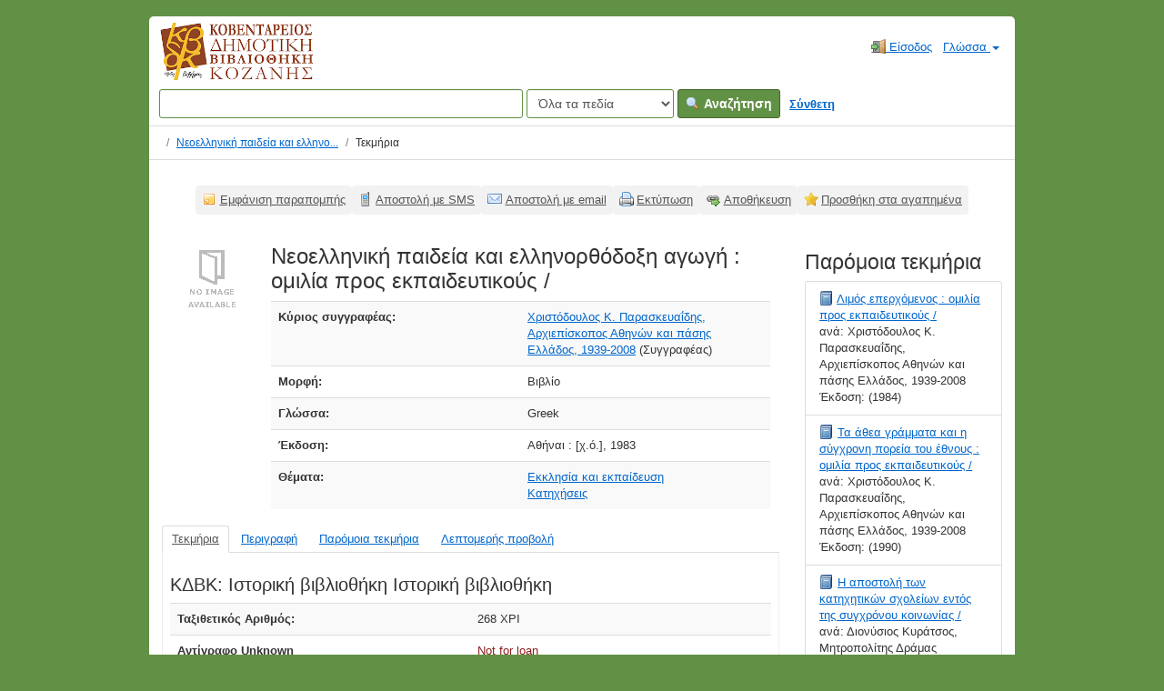

--- FILE ---
content_type: text/html; charset=UTF-8
request_url: https://catalogue.kozlib.gr/vufind/Record/41208
body_size: 7551
content:
<!DOCTYPE html><html lang="el">
  <head>
        <meta charset="utf-8">
    <meta http-equiv="X-UA-Compatible" content="IE=edge"/>
    <meta name="viewport" content="width=device-width,initial-scale=1.0"/>
    <meta http-equiv="Content-Type" content="text&#x2F;html&#x3B;&#x20;charset&#x3D;UTF-8">
<meta name="Generator" content="VuFind&#x20;7.0.1">    <title>Τεκμήρια: Νεοελληνική παιδεία και ελληνορθόδοξη αγωγή :</title>        <!-- RTL styling -->
        <link href="&#x2F;vufind&#x2F;themes&#x2F;kd&#x2F;css&#x2F;compiled.css&#x3F;_&#x3D;1606435861" media="all" rel="stylesheet" type="text&#x2F;css">
<link href="&#x2F;vufind&#x2F;themes&#x2F;bootstrap3&#x2F;css&#x2F;print.css&#x3F;_&#x3D;1625060333" media="print" rel="stylesheet" type="text&#x2F;css">
<!--[if lt IE 10]><link href="&#x2F;vufind&#x2F;themes&#x2F;bootstrap3&#x2F;css&#x2F;flex-fallback.css&#x3F;_&#x3D;1625060333" media="" rel="stylesheet" type="text&#x2F;css"><![endif]-->
<link href="&#x2F;vufind&#x2F;Record&#x2F;41208&#x2F;RDF" rel="alternate" type="application&#x2F;rdf&#x2B;xml" title="RDF&#x20;Representation">
<link href="&#x2F;vufind&#x2F;themes&#x2F;root&#x2F;images&#x2F;vufind-favicon.ico&#x3F;_&#x3D;1625060333" rel="shortcut&#x20;icon" type="image&#x2F;x-icon">
<link href="&#x2F;vufind&#x2F;Search&#x2F;OpenSearch&#x3F;method&#x3D;describe" rel="search" type="application&#x2F;opensearchdescription&#x2B;xml" title="&#x0391;&#x03BD;&#x03B1;&#x03B6;&#x03AE;&#x03C4;&#x03B7;&#x03C3;&#x03B7;&#x20;&#x03C3;&#x03C4;&#x03BF;&#x03BD;&#x20;&#x03BA;&#x03B1;&#x03C4;&#x03AC;&#x03BB;&#x03BF;&#x03B3;&#x03BF;&#x20;&#x03C4;&#x03B7;&#x03C2;&#x20;&#x03B2;&#x03B9;&#x03B2;&#x03BB;&#x03B9;&#x03BF;&#x03B8;&#x03AE;&#x03BA;&#x03B7;&#x03C2;">            <script  nonce="7m4&#x2B;8tgmvpoeImBIg4GuWTyY8zUQAFU7Sy4qcp0kYBM&#x3D;">
    //<!--
    var userIsLoggedIn = false;
    //-->
</script>
<script  src="&#x2F;vufind&#x2F;themes&#x2F;bootstrap3&#x2F;js&#x2F;vendor&#x2F;jquery.min.js&#x3F;_&#x3D;1625060333" nonce="7m4&#x2B;8tgmvpoeImBIg4GuWTyY8zUQAFU7Sy4qcp0kYBM&#x3D;"></script>
<script  src="&#x2F;vufind&#x2F;themes&#x2F;bootstrap3&#x2F;js&#x2F;vendor&#x2F;bootstrap.min.js&#x3F;_&#x3D;1625060333" nonce="7m4&#x2B;8tgmvpoeImBIg4GuWTyY8zUQAFU7Sy4qcp0kYBM&#x3D;"></script>
<script  src="&#x2F;vufind&#x2F;themes&#x2F;bootstrap3&#x2F;js&#x2F;vendor&#x2F;bootstrap-accessibility.min.js&#x3F;_&#x3D;1625060333" nonce="7m4&#x2B;8tgmvpoeImBIg4GuWTyY8zUQAFU7Sy4qcp0kYBM&#x3D;"></script>
<script  src="&#x2F;vufind&#x2F;themes&#x2F;bootstrap3&#x2F;js&#x2F;vendor&#x2F;validator.min.js&#x3F;_&#x3D;1625060333" nonce="7m4&#x2B;8tgmvpoeImBIg4GuWTyY8zUQAFU7Sy4qcp0kYBM&#x3D;"></script>
<script  src="&#x2F;vufind&#x2F;themes&#x2F;bootstrap3&#x2F;js&#x2F;lib&#x2F;form-attr-polyfill.js&#x3F;_&#x3D;1625060333" nonce="7m4&#x2B;8tgmvpoeImBIg4GuWTyY8zUQAFU7Sy4qcp0kYBM&#x3D;"></script>
<script  src="&#x2F;vufind&#x2F;themes&#x2F;bootstrap3&#x2F;js&#x2F;lib&#x2F;autocomplete.js&#x3F;_&#x3D;1625060333" nonce="7m4&#x2B;8tgmvpoeImBIg4GuWTyY8zUQAFU7Sy4qcp0kYBM&#x3D;"></script>
<script  src="&#x2F;vufind&#x2F;themes&#x2F;bootstrap3&#x2F;js&#x2F;common.js&#x3F;_&#x3D;1625060333" nonce="7m4&#x2B;8tgmvpoeImBIg4GuWTyY8zUQAFU7Sy4qcp0kYBM&#x3D;"></script>
<script  src="&#x2F;vufind&#x2F;themes&#x2F;bootstrap3&#x2F;js&#x2F;lightbox.js&#x3F;_&#x3D;1625060333" nonce="7m4&#x2B;8tgmvpoeImBIg4GuWTyY8zUQAFU7Sy4qcp0kYBM&#x3D;"></script>
<script  src="&#x2F;vufind&#x2F;themes&#x2F;bootstrap3&#x2F;js&#x2F;record.js&#x3F;_&#x3D;1625060333" nonce="7m4&#x2B;8tgmvpoeImBIg4GuWTyY8zUQAFU7Sy4qcp0kYBM&#x3D;"></script>
<script  src="&#x2F;vufind&#x2F;themes&#x2F;bootstrap3&#x2F;js&#x2F;check_save_statuses.js&#x3F;_&#x3D;1625060333" nonce="7m4&#x2B;8tgmvpoeImBIg4GuWTyY8zUQAFU7Sy4qcp0kYBM&#x3D;"></script>
<script  src="&#x2F;vufind&#x2F;themes&#x2F;bootstrap3&#x2F;js&#x2F;account_ajax.js&#x3F;_&#x3D;1625060333" nonce="7m4&#x2B;8tgmvpoeImBIg4GuWTyY8zUQAFU7Sy4qcp0kYBM&#x3D;"></script>
<script  nonce="7m4&#x2B;8tgmvpoeImBIg4GuWTyY8zUQAFU7Sy4qcp0kYBM&#x3D;">
    //<!--
    VuFind.path = '/vufind';
VuFind.defaultSearchBackend = 'Solr';
VuFind.addTranslations({"add_tag_success": "Οι ετικέτες αποθηκεύτηκαν","bulk_email_success": "Τα τεκμήριά σας στάλθηκαν με email","bulk_noitems_advice": "Δεν έχετε επιλέξει τεκμήρια. Επιλέξτε κάποιο τεκμήριο και προσπαθήστε ξανά.","bulk_save_success": "Η αποθήκευση των τεκμηρίων έγινε επιτυχώς","close": "κλείσιμο","collection_empty": "Δεν βρέθηκαν τεκμήρια.","eol_ellipsis": "…","error_occurred": "Παρουσιάστηκε σφάλμα","go_to_list": "Μετάβαση στη λίστα","hold_available": "Διαθέσιμο","libphonenumber_invalid": "Άκυρος τηλεφωνικός αριθμός","libphonenumber_invalidcountry": "Άκυρο πρόθεμα χώρας","libphonenumber_invalidregion": "Άκυρο πρόθεμα περιοχής","libphonenumber_notanumber": "Τηλεφωνικός αριθμός με ακατάλληλους χαρακτήρες","libphonenumber_toolong": "Τηλεφωνικός αριθμός με πάρα πολλά ψηφία","libphonenumber_tooshort": "Τηλεφωνικός αριθμός με πολύ λίγα ψηφία","libphonenumber_tooshortidd": "Τηλεφωνικός αριθμός με πολύ λίγα ψηφία μετά το πρόθεμα χώρας","loading": "Φορτώνει...","more": "περισσότερα","number_thousands_separator": ".","sms_success": "Αποστολή μηνύματος SMS επιτυχής","Phone number invalid": "Άκυρος τηλεφωνικός αριθμός","Invalid country calling code": "Άκυρο πρόθεμα χώρας","Invalid region code": "Άκυρο πρόθεμα περιοχής","The string supplied did not seem to be a phone number": "Τηλεφωνικός αριθμός με ακατάλληλους χαρακτήρες","The string supplied is too long to be a phone number": "Τηλεφωνικός αριθμός με πάρα πολλά ψηφία","The string supplied is too short to be a phone number": "Τηλεφωνικός αριθμός με πολύ λίγα ψηφία","Phone number too short after IDD": "Τηλεφωνικός αριθμός με πολύ λίγα ψηφία μετά το πρόθεμα χώρας","account_checkouts_due": "Τεκμήρια για άμεση επιστροφή","account_checkouts_overdue": "Εκπρόθεσμα τεκμήρια","account_has_alerts": "Υπάρχουν ειδοποιήσεις στον λογαριασμό σας","account_normal_checkouts": "Δανεισμένα τεκμήρια","account_requests_available": "Διαθέσιμο","account_requests_in_transit": "Σε μεταφορά προς την τοποθεσία παραλαβής"});
    //-->
</script>  </head>
  <body class="template-dir-record template-name-view ">
        <header class="hidden-print">
            <a class="sr-only" href="#content">Μετάβαση στο περιεχόμενο</a>
      <div class="banner container navbar">
  <div class="navbar-header">
    <button type="button" class="navbar-toggle" data-toggle="collapse" data-target="#header-collapse">
      <span class="sr-only">Toggle navigation</span>
      <i class="fa fa-bars" aria-hidden="true"></i>
    </button>
    <a class="navbar-brand lang-el" href="/vufind/"> 
      Κοβεντάρειος Δημοτική Βιβλιοθήκη Κοζάνης
      <!-- <img alt="Κοβεντάρειος Δημοτική Βιβλιοθήκη Κοζάνης" src="https://opac.kozlib.gr/opac-tmpl/bootstrap/images/kdbk-sm.png">     -->
    </a>
  </div>
      <div class="collapse navbar-collapse" id="header-collapse">
      <nav>
        <ul role="navigation" class="nav navbar-nav navbar-right flip">
                                          <li class="logoutOptions hidden">
              <a href="/vufind/MyResearch/Home?redirect=0"><i id="account-icon" class="fa fa-user-circle" aria-hidden="true"></i> Ο λογαριασμός μου</a>
            </li>
                        <li class="logoutOptions hidden">
              <a href="/vufind/MyResearch/Logout" class="logout"><i class="fa fa-sign-out" aria-hidden="true"></i> Έξοδος</a>
            </li>
            <li id="loginOptions">
                              <a href="/vufind/MyResearch/UserLogin" data-lightbox><i class="fa fa-sign-in" aria-hidden="true"></i> Είσοδος</a>
                          </li>
          
          
                      <li class="language dropdown">
              <a href="#" class="dropdown-toggle" data-toggle="dropdown">Γλώσσα <b class="caret"></b></a>
              <ul class="dropdown-menu">
                                  <li>
                    <a href="&#x2F;vufind&#x2F;Record&#x2F;41208&#x3F;lng&#x3D;en" rel="nofollow">
                      English                    </a>
                  </li>
                                  <li>
                    <a href="&#x2F;vufind&#x2F;Record&#x2F;41208&#x3F;lng&#x3D;de" rel="nofollow">
                      Deutsch                    </a>
                  </li>
                                  <li>
                    <a href="&#x2F;vufind&#x2F;Record&#x2F;41208&#x3F;lng&#x3D;es" rel="nofollow">
                      Español                    </a>
                  </li>
                                  <li>
                    <a href="&#x2F;vufind&#x2F;Record&#x2F;41208&#x3F;lng&#x3D;fr" rel="nofollow">
                      Français                    </a>
                  </li>
                                  <li>
                    <a href="&#x2F;vufind&#x2F;Record&#x2F;41208&#x3F;lng&#x3D;it" rel="nofollow">
                      Italiano                    </a>
                  </li>
                                  <li>
                    <a href="&#x2F;vufind&#x2F;Record&#x2F;41208&#x3F;lng&#x3D;ja" rel="nofollow">
                      日本語                    </a>
                  </li>
                                  <li>
                    <a href="&#x2F;vufind&#x2F;Record&#x2F;41208&#x3F;lng&#x3D;nl" rel="nofollow">
                      Nederlands                    </a>
                  </li>
                                  <li>
                    <a href="&#x2F;vufind&#x2F;Record&#x2F;41208&#x3F;lng&#x3D;pt" rel="nofollow">
                      Português                    </a>
                  </li>
                                  <li>
                    <a href="&#x2F;vufind&#x2F;Record&#x2F;41208&#x3F;lng&#x3D;pt-br" rel="nofollow">
                      Português (Brasil)                    </a>
                  </li>
                                  <li>
                    <a href="&#x2F;vufind&#x2F;Record&#x2F;41208&#x3F;lng&#x3D;zh-cn" rel="nofollow">
                      中文(简体)                    </a>
                  </li>
                                  <li>
                    <a href="&#x2F;vufind&#x2F;Record&#x2F;41208&#x3F;lng&#x3D;zh" rel="nofollow">
                      中文（繁體）                    </a>
                  </li>
                                  <li>
                    <a href="&#x2F;vufind&#x2F;Record&#x2F;41208&#x3F;lng&#x3D;tr" rel="nofollow">
                      Türkçe                    </a>
                  </li>
                                  <li>
                    <a href="&#x2F;vufind&#x2F;Record&#x2F;41208&#x3F;lng&#x3D;he" rel="nofollow">
                      עברית                    </a>
                  </li>
                                  <li>
                    <a href="&#x2F;vufind&#x2F;Record&#x2F;41208&#x3F;lng&#x3D;ga" rel="nofollow">
                      Gaeilge                    </a>
                  </li>
                                  <li>
                    <a href="&#x2F;vufind&#x2F;Record&#x2F;41208&#x3F;lng&#x3D;cy" rel="nofollow">
                      Cymraeg                    </a>
                  </li>
                                  <li class="active">
                    <a href="&#x2F;vufind&#x2F;Record&#x2F;41208&#x3F;lng&#x3D;el" rel="nofollow">
                      Ελληνικά                    </a>
                  </li>
                                  <li>
                    <a href="&#x2F;vufind&#x2F;Record&#x2F;41208&#x3F;lng&#x3D;ca" rel="nofollow">
                      Català                    </a>
                  </li>
                                  <li>
                    <a href="&#x2F;vufind&#x2F;Record&#x2F;41208&#x3F;lng&#x3D;eu" rel="nofollow">
                      Euskara                    </a>
                  </li>
                                  <li>
                    <a href="&#x2F;vufind&#x2F;Record&#x2F;41208&#x3F;lng&#x3D;ru" rel="nofollow">
                      Русский                    </a>
                  </li>
                                  <li>
                    <a href="&#x2F;vufind&#x2F;Record&#x2F;41208&#x3F;lng&#x3D;cs" rel="nofollow">
                      Čeština                    </a>
                  </li>
                                  <li>
                    <a href="&#x2F;vufind&#x2F;Record&#x2F;41208&#x3F;lng&#x3D;fi" rel="nofollow">
                      Suomi                    </a>
                  </li>
                                  <li>
                    <a href="&#x2F;vufind&#x2F;Record&#x2F;41208&#x3F;lng&#x3D;sv" rel="nofollow">
                      Svenska                    </a>
                  </li>
                                  <li>
                    <a href="&#x2F;vufind&#x2F;Record&#x2F;41208&#x3F;lng&#x3D;pl" rel="nofollow">
                      polski                    </a>
                  </li>
                                  <li>
                    <a href="&#x2F;vufind&#x2F;Record&#x2F;41208&#x3F;lng&#x3D;da" rel="nofollow">
                      Dansk                    </a>
                  </li>
                                  <li>
                    <a href="&#x2F;vufind&#x2F;Record&#x2F;41208&#x3F;lng&#x3D;sl" rel="nofollow">
                      slovenščina                    </a>
                  </li>
                                  <li>
                    <a href="&#x2F;vufind&#x2F;Record&#x2F;41208&#x3F;lng&#x3D;ar" rel="nofollow">
                      اللغة العربية                    </a>
                  </li>
                                  <li>
                    <a href="&#x2F;vufind&#x2F;Record&#x2F;41208&#x3F;lng&#x3D;bn" rel="nofollow">
                      বাংলা                    </a>
                  </li>
                                  <li>
                    <a href="&#x2F;vufind&#x2F;Record&#x2F;41208&#x3F;lng&#x3D;gl" rel="nofollow">
                      Galego                    </a>
                  </li>
                                  <li>
                    <a href="&#x2F;vufind&#x2F;Record&#x2F;41208&#x3F;lng&#x3D;vi" rel="nofollow">
                      Tiếng Việt                    </a>
                  </li>
                                  <li>
                    <a href="&#x2F;vufind&#x2F;Record&#x2F;41208&#x3F;lng&#x3D;hr" rel="nofollow">
                      Hrvatski                    </a>
                  </li>
                                  <li>
                    <a href="&#x2F;vufind&#x2F;Record&#x2F;41208&#x3F;lng&#x3D;hi" rel="nofollow">
                      हिंदी                    </a>
                  </li>
                              </ul>
            </li>
                  </ul>
      </nav>
    </div>
  </div>
  <div class="search container navbar">
    <nav class="nav searchbox hidden-print">
        <form id="searchForm" class="searchForm navbar-form navbar-left flip" method="get" action="/vufind/Search/Results" name="searchForm" autocomplete="off">
            <input id="searchForm_lookfor" class="searchForm_lookfor form-control search-query autocomplete searcher:Solr ac-auto-submit" type="text" name="lookfor" value="" aria-label="&#x038C;&#x03C1;&#x03BF;&#x03B9;&#x20;&#x03B1;&#x03BD;&#x03B1;&#x03B6;&#x03AE;&#x03C4;&#x03B7;&#x03C3;&#x03B7;&#x03C2;" />
          <select id="searchForm_type" class="searchForm_type form-control" name="type" data-native-menu="false" aria-label="Search&#x20;type">
                                    <option value="AllFields">Όλα τα πεδία</option>
                            <option value="Title">Τίτλος</option>
                            <option value="Author">Συγγραφέας</option>
                            <option value="Subject">Θέμα</option>
                            <option value="CallNumber">Ταξιθετικός Αριθμός</option>
                            <option value="ISN">ISBN/ISSN</option>
                            <option value="tag">Ετικέτα</option>
                      </select>
        <button type="submit" class="btn btn-primary"><i class="fa fa-search" aria-hidden="true"></i> Αναζήτηση</button>
          <a href="/vufind/Search/Advanced" class="btn btn-link" rel="nofollow">Σύνθετη</a>
        
                    
  </form>

    </nav>
  </div>
    </header>
    <nav class="breadcrumbs" aria-label="Breadcrumbs">
      <div class="container">
                  <ul class="breadcrumb hidden-print">
                          <li><li class="active" aria-current="page"><a href="/vufind/Record/41208">Νεοελληνική παιδεία και ελληνο...</a></li> <li class="active">Τεκμήρια</li>                      </ul>
              </div>
    </nav>
    <div role="main" class="main">
      <div id="content" class="container">
        

<nav class="record-nav">
  <ul class="action-toolbar" aria-label="&#x0395;&#x03C1;&#x03B3;&#x03B1;&#x03BB;&#x03B5;&#x03AF;&#x03B1;">
          <li role="none"><a class="cite-record toolbar-btn btn-type-cite" data-lightbox href="/vufind/Record/41208/Cite" rel="nofollow">Εμφάνιση παραπομπής</a></li>
    
          <li role="none"><a class="sms-record toolbar-btn btn-type-phone" data-lightbox href="/vufind/Record/41208/SMS" rel="nofollow">Αποστολή με SMS</a></li>
    
    <li role="none"><a class="mail-record toolbar-btn btn-type-email" data-lightbox href="/vufind/Record/41208/Email" rel="nofollow">Αποστολή με email</a></li>

    <li><a class="print-record toolbar-btn btn-type-print" href="/vufind/Record/41208?print=1" rel="nofollow">Εκτύπωση</a></li>

              <li role="none" class="dropdown">
        <a class="export-toggle toolbar-btn btn-type-export dropdown-toggle" data-toggle="dropdown" aria-haspopup="true" href="/vufind/Record/41208/Export" rel="nofollow" aria-expanded="false" aria-controls="export-options">Αποθήκευση</a>
        <ul class="dropdown-menu" id="export-options" role="menu">
                      <li role="none"><a href="/vufind/Record/41208/Export?style=RefWorks" rel="nofollow" role="menuitem">Αποθήκευση σε RefWorks</a></li>
                      <li role="none"><a target="EndNoteWebMain" href="/vufind/Record/41208/Export?style=EndNoteWeb" rel="nofollow" role="menuitem">Αποθήκευση σε EndNoteWeb</a></li>
                      <li role="none"><a href="/vufind/Record/41208/Export?style=EndNote" rel="nofollow" role="menuitem">Αποθήκευση σε EndNote</a></li>
                  </ul>
      </li>
    
          <li role="none">
                  <a class="save-record toolbar-btn btn-type-save" data-lightbox href="/vufind/Record/41208/Save" rel="nofollow">Προσθήκη στα αγαπημένα</a>
              </li>
              </ul>
</nav>

<div class="record sourceSolr">
    <div class="mainbody left">
    <input type="hidden" value="41208" class="hiddenId" />
    <input type="hidden" value="Solr" class="hiddenSource" />
        <div class="media" vocab="http://schema.org/" resource="#record" typeof="Book Product">
        <div class="media-left medium img-col">
                    <a href="&#x2F;vufind&#x2F;Cover&#x2F;Show&#x3F;author&#x3D;&#x25;CE&#x25;A7&#x25;CF&#x25;81&#x25;CE&#x25;B9&#x25;CF&#x25;83&#x25;CF&#x25;84&#x25;CF&#x25;8C&#x25;CE&#x25;B4&#x25;CE&#x25;BF&#x25;CF&#x25;85&#x25;CE&#x25;BB&#x25;CE&#x25;BF&#x25;CF&#x25;82&#x2B;&#x25;CE&#x25;9A.&#x2B;&#x25;CE&#x25;A0&#x25;CE&#x25;B1&#x25;CF&#x25;81&#x25;CE&#x25;B1&#x25;CF&#x25;83&#x25;CE&#x25;BA&#x25;CE&#x25;B5&#x25;CF&#x25;85&#x25;CE&#x25;B1&#x25;CE&#x25;90&#x25;CE&#x25;B4&#x25;CE&#x25;B7&#x25;CF&#x25;82&#x25;2C&#x2B;&#x25;CE&#x25;91&#x25;CF&#x25;81&#x25;CF&#x25;87&#x25;CE&#x25;B9&#x25;CE&#x25;B5&#x25;CF&#x25;80&#x25;CE&#x25;AF&#x25;CF&#x25;83&#x25;CE&#x25;BA&#x25;CE&#x25;BF&#x25;CF&#x25;80&#x25;CE&#x25;BF&#x25;CF&#x25;82&#x2B;&#x25;CE&#x25;91&#x25;CE&#x25;B8&#x25;CE&#x25;B7&#x25;CE&#x25;BD&#x25;CF&#x25;8E&#x25;CE&#x25;BD&#x2B;&#x25;CE&#x25;BA&#x25;CE&#x25;B1&#x25;CE&#x25;B9&#x2B;&#x25;CF&#x25;80&#x25;CE&#x25;AC&#x25;CF&#x25;83&#x25;CE&#x25;B7&#x25;CF&#x25;82&#x2B;&#x25;CE&#x25;95&#x25;CE&#x25;BB&#x25;CE&#x25;BB&#x25;CE&#x25;AC&#x25;CE&#x25;B4&#x25;CE&#x25;BF&#x25;CF&#x25;82&#x25;2C&#x2B;1939-2008&amp;callnumber&#x3D;&amp;size&#x3D;large&amp;title&#x3D;&#x25;CE&#x25;9D&#x25;CE&#x25;B5&#x25;CE&#x25;BF&#x25;CE&#x25;B5&#x25;CE&#x25;BB&#x25;CE&#x25;BB&#x25;CE&#x25;B7&#x25;CE&#x25;BD&#x25;CE&#x25;B9&#x25;CE&#x25;BA&#x25;CE&#x25;AE&#x2B;&#x25;CF&#x25;80&#x25;CE&#x25;B1&#x25;CE&#x25;B9&#x25;CE&#x25;B4&#x25;CE&#x25;B5&#x25;CE&#x25;AF&#x25;CE&#x25;B1&#x2B;&#x25;CE&#x25;BA&#x25;CE&#x25;B1&#x25;CE&#x25;B9&#x2B;&#x25;CE&#x25;B5&#x25;CE&#x25;BB&#x25;CE&#x25;BB&#x25;CE&#x25;B7&#x25;CE&#x25;BD&#x25;CE&#x25;BF&#x25;CF&#x25;81&#x25;CE&#x25;B8&#x25;CF&#x25;8C&#x25;CE&#x25;B4&#x25;CE&#x25;BF&#x25;CE&#x25;BE&#x25;CE&#x25;B7&#x2B;&#x25;CE&#x25;B1&#x25;CE&#x25;B3&#x25;CF&#x25;89&#x25;CE&#x25;B3&#x25;CE&#x25;AE&#x2B;&#x25;3A&#x2B;&#x25;CE&#x25;BF&#x25;CE&#x25;BC&#x25;CE&#x25;B9&#x25;CE&#x25;BB&#x25;CE&#x25;AF&#x25;CE&#x25;B1&#x2B;&#x25;CF&#x25;80&#x25;CF&#x25;81&#x25;CE&#x25;BF&#x25;CF&#x25;82&#x2B;&#x25;CE&#x25;B5&#x25;CE&#x25;BA&#x25;CF&#x25;80&#x25;CE&#x25;B1&#x25;CE&#x25;B9&#x25;CE&#x25;B4&#x25;CE&#x25;B5&#x25;CF&#x25;85&#x25;CF&#x25;84&#x25;CE&#x25;B9&#x25;CE&#x25;BA&#x25;CE&#x25;BF&#x25;CF&#x25;8D&#x25;CF&#x25;82&#x2B;&#x25;2F&amp;recordid&#x3D;41208&amp;source&#x3D;Solr">  <img src="&#x2F;vufind&#x2F;Cover&#x2F;Show&#x3F;author&#x3D;&#x25;CE&#x25;A7&#x25;CF&#x25;81&#x25;CE&#x25;B9&#x25;CF&#x25;83&#x25;CF&#x25;84&#x25;CF&#x25;8C&#x25;CE&#x25;B4&#x25;CE&#x25;BF&#x25;CF&#x25;85&#x25;CE&#x25;BB&#x25;CE&#x25;BF&#x25;CF&#x25;82&#x2B;&#x25;CE&#x25;9A.&#x2B;&#x25;CE&#x25;A0&#x25;CE&#x25;B1&#x25;CF&#x25;81&#x25;CE&#x25;B1&#x25;CF&#x25;83&#x25;CE&#x25;BA&#x25;CE&#x25;B5&#x25;CF&#x25;85&#x25;CE&#x25;B1&#x25;CE&#x25;90&#x25;CE&#x25;B4&#x25;CE&#x25;B7&#x25;CF&#x25;82&#x25;2C&#x2B;&#x25;CE&#x25;91&#x25;CF&#x25;81&#x25;CF&#x25;87&#x25;CE&#x25;B9&#x25;CE&#x25;B5&#x25;CF&#x25;80&#x25;CE&#x25;AF&#x25;CF&#x25;83&#x25;CE&#x25;BA&#x25;CE&#x25;BF&#x25;CF&#x25;80&#x25;CE&#x25;BF&#x25;CF&#x25;82&#x2B;&#x25;CE&#x25;91&#x25;CE&#x25;B8&#x25;CE&#x25;B7&#x25;CE&#x25;BD&#x25;CF&#x25;8E&#x25;CE&#x25;BD&#x2B;&#x25;CE&#x25;BA&#x25;CE&#x25;B1&#x25;CE&#x25;B9&#x2B;&#x25;CF&#x25;80&#x25;CE&#x25;AC&#x25;CF&#x25;83&#x25;CE&#x25;B7&#x25;CF&#x25;82&#x2B;&#x25;CE&#x25;95&#x25;CE&#x25;BB&#x25;CE&#x25;BB&#x25;CE&#x25;AC&#x25;CE&#x25;B4&#x25;CE&#x25;BF&#x25;CF&#x25;82&#x25;2C&#x2B;1939-2008&amp;callnumber&#x3D;&amp;size&#x3D;medium&amp;title&#x3D;&#x25;CE&#x25;9D&#x25;CE&#x25;B5&#x25;CE&#x25;BF&#x25;CE&#x25;B5&#x25;CE&#x25;BB&#x25;CE&#x25;BB&#x25;CE&#x25;B7&#x25;CE&#x25;BD&#x25;CE&#x25;B9&#x25;CE&#x25;BA&#x25;CE&#x25;AE&#x2B;&#x25;CF&#x25;80&#x25;CE&#x25;B1&#x25;CE&#x25;B9&#x25;CE&#x25;B4&#x25;CE&#x25;B5&#x25;CE&#x25;AF&#x25;CE&#x25;B1&#x2B;&#x25;CE&#x25;BA&#x25;CE&#x25;B1&#x25;CE&#x25;B9&#x2B;&#x25;CE&#x25;B5&#x25;CE&#x25;BB&#x25;CE&#x25;BB&#x25;CE&#x25;B7&#x25;CE&#x25;BD&#x25;CE&#x25;BF&#x25;CF&#x25;81&#x25;CE&#x25;B8&#x25;CF&#x25;8C&#x25;CE&#x25;B4&#x25;CE&#x25;BF&#x25;CE&#x25;BE&#x25;CE&#x25;B7&#x2B;&#x25;CE&#x25;B1&#x25;CE&#x25;B3&#x25;CF&#x25;89&#x25;CE&#x25;B3&#x25;CE&#x25;AE&#x2B;&#x25;3A&#x2B;&#x25;CE&#x25;BF&#x25;CE&#x25;BC&#x25;CE&#x25;B9&#x25;CE&#x25;BB&#x25;CE&#x25;AF&#x25;CE&#x25;B1&#x2B;&#x25;CF&#x25;80&#x25;CF&#x25;81&#x25;CE&#x25;BF&#x25;CF&#x25;82&#x2B;&#x25;CE&#x25;B5&#x25;CE&#x25;BA&#x25;CF&#x25;80&#x25;CE&#x25;B1&#x25;CE&#x25;B9&#x25;CE&#x25;B4&#x25;CE&#x25;B5&#x25;CF&#x25;85&#x25;CF&#x25;84&#x25;CE&#x25;B9&#x25;CE&#x25;BA&#x25;CE&#x25;BF&#x25;CF&#x25;8D&#x25;CF&#x25;82&#x2B;&#x25;2F&amp;recordid&#x3D;41208&amp;source&#x3D;Solr" data-linkpreview="true" class="recordcover" alt="&#x039D;&#x03B5;&#x03BF;&#x03B5;&#x03BB;&#x03BB;&#x03B7;&#x03BD;&#x03B9;&#x03BA;&#x03AE;&#x20;&#x03C0;&#x03B1;&#x03B9;&#x03B4;&#x03B5;&#x03AF;&#x03B1;&#x20;&#x03BA;&#x03B1;&#x03B9;&#x20;&#x03B5;&#x03BB;&#x03BB;&#x03B7;&#x03BD;&#x03BF;&#x03C1;&#x03B8;&#x03CC;&#x03B4;&#x03BF;&#x03BE;&#x03B7;&#x20;&#x03B1;&#x03B3;&#x03C9;&#x03B3;&#x03AE;&#x20;&#x3A;&#x20;&#x03BF;&#x03BC;&#x03B9;&#x03BB;&#x03AF;&#x03B1;&#x20;&#x03C0;&#x03C1;&#x03BF;&#x03C2;&#x20;&#x03B5;&#x03BA;&#x03C0;&#x03B1;&#x03B9;&#x03B4;&#x03B5;&#x03C5;&#x03C4;&#x03B9;&#x03BA;&#x03BF;&#x03CD;&#x03C2;&#x20;&#x2F;" />
</a>      
            
                </div>
    <div class="media-body">

    <h1 property="name">Νεοελληνική παιδεία και ελληνορθόδοξη αγωγή : ομιλία προς εκπαιδευτικούς / </h1>

    
    


        
                <div class="savedLists">
        <strong>Αποθηκεύτηκε σε:</strong>
      </div>
    
                  <table class="table table-striped">
        <caption class="sr-only">Λεπτομέρειες βιβλιογραφικής εγγραφής</caption>
                          <tr><th>Κύριος συγγραφέας:</th><td><span class="author-data" property="author">
      <a href="  /vufind/Author/Home?author=%CE%A7%CF%81%CE%B9%CF%83%CF%84%CF%8C%CE%B4%CE%BF%CF%85%CE%BB%CE%BF%CF%82+%CE%9A.+%CE%A0%CE%B1%CF%81%CE%B1%CF%83%CE%BA%CE%B5%CF%85%CE%B1%CE%90%CE%B4%CE%B7%CF%82%2C+%CE%91%CF%81%CF%87%CE%B9%CE%B5%CF%80%CE%AF%CF%83%CE%BA%CE%BF%CF%80%CE%BF%CF%82+%CE%91%CE%B8%CE%B7%CE%BD%CF%8E%CE%BD+%CE%BA%CE%B1%CE%B9+%CF%80%CE%AC%CF%83%CE%B7%CF%82+%CE%95%CE%BB%CE%BB%CE%AC%CE%B4%CE%BF%CF%82%2C+1939-2008">
        Χριστόδουλος Κ. Παρασκευαΐδης, Αρχιεπίσκοπος Αθηνών και πάσης Ελλάδος, 1939-2008</a>
      <span class="author-property-role">(Συγγραφέας)</span></span></td></tr>
                  <tr><th>Μορφή:</th><td>      <span class="format book">Βιβλίο</span>
  </td></tr>
                  <tr><th>Γλώσσα:</th><td><span property="availableLanguage" typeof="Language"><span property="name">Greek</span></span></td></tr>
                  <tr><th>Έκδοση:</th><td><span property="publisher" typeof="Organization">
      <span property="location">Αθήναι :</span>
        <span property="name">[χ.ό.],</span>
    </span>
      <span property="datePublished">1983</span>
    <br/></td></tr>
                  <tr><th>Θέματα:</th><td><div class="subject-line" property="keywords">
                              <a title="&#x0395;&#x03BA;&#x03BA;&#x03BB;&#x03B7;&#x03C3;&#x03AF;&#x03B1;&#x20;&#x03BA;&#x03B1;&#x03B9;&#x20;&#x03B5;&#x03BA;&#x03C0;&#x03B1;&#x03AF;&#x03B4;&#x03B5;&#x03C5;&#x03C3;&#x03B7;" href="/vufind/Search/Results?lookfor=%22%CE%95%CE%BA%CE%BA%CE%BB%CE%B7%CF%83%CE%AF%CE%B1+%CE%BA%CE%B1%CE%B9+%CE%B5%CE%BA%CF%80%CE%B1%CE%AF%CE%B4%CE%B5%CF%85%CF%83%CE%B7%22&amp;type=Subject
" rel="nofollow">Εκκλησία και εκπαίδευση</a>
      </div>
  <div class="subject-line" property="keywords">
                              <a title="&#x039A;&#x03B1;&#x03C4;&#x03B7;&#x03C7;&#x03AE;&#x03C3;&#x03B5;&#x03B9;&#x03C2;" href="/vufind/Search/Results?lookfor=%22%CE%9A%CE%B1%CF%84%CE%B7%CF%87%CE%AE%CF%83%CE%B5%CE%B9%CF%82%22&amp;type=Subject
" rel="nofollow">Κατηχήσεις</a>
      </div></td></tr>
              </table>
          </div>
</div>
     
	
          <a name="tabnav"></a>
      <div class="record-tabs">
        <ul class="nav nav-tabs">
	 	               <li class="record-tab holdings active initiallyActive" data-tab="holdings">
              <a href="/vufind/Record/41208/Holdings#tabnav">Τεκμήρια</a>
            </li>
          	               <li class="record-tab description" data-tab="description">
              <a href="/vufind/Record/41208/Description#tabnav">Περιγραφή</a>
            </li>
          	               <li class="record-tab similar" data-tab="similar">
              <a href="/vufind/Record/41208/Similar#tabnav">Παρόμοια τεκμήρια</a>
            </li>
          	               <li class="record-tab details" data-tab="details">
              <a href="/vufind/Record/41208/Details#tabnav">Λεπτομερής προβολή</a>
            </li>
                  </ul>

        <div class="tab-content">
                      <div class="tab-pane active holdings-tab">
              





<h3>
        ΚΔΒΚ: Ιστορική βιβλιοθήκη 	Ιστορική βιβλιοθήκη  </h3>
<table class="table table-striped">
  <caption class="sr-only">Λεπτομέρειες τεκμηρίων από ΚΔΒΚ: Ιστορική βιβλιοθήκη 	Ιστορική βιβλιοθήκη</caption>
    <tr>
    <th>Ταξιθετικός Αριθμός: </th>
    <td width="50%">
                        268 ΧΡΙ                <br />
          </td>
  </tr>
              <tr vocab="http://schema.org/" typeof="Offer">
    <th class="copy-number">Αντίγραφο Unknown               
    </th>
    <td>
                                        <span class="text-danger">Not for loan<link property="availability" href="http://schema.org/OutOfStock" /></span>
                                                                                            <meta property="seller" content="&#x039A;&#x0394;&#x0392;&#x039A;&#x3A;&#x20;&#x0399;&#x03C3;&#x03C4;&#x03BF;&#x03C1;&#x03B9;&#x03BA;&#x03AE;&#x20;&#x03B2;&#x03B9;&#x03B2;&#x03BB;&#x03B9;&#x03BF;&#x03B8;&#x03AE;&#x03BA;&#x03B7;&#x20;&#x09;&#x0399;&#x03C3;&#x03C4;&#x03BF;&#x03C1;&#x03B9;&#x03BA;&#x03AE;&#x20;&#x03B2;&#x03B9;&#x03B2;&#x03BB;&#x03B9;&#x03BF;&#x03B8;&#x03AE;&#x03BA;&#x03B7;" />
                    <meta property="serialNumber" content="50492015" />
                    <meta property="sku" content="268&#x20;&#x03A7;&#x03A1;&#x0399;" />
                  <link property="businessFunction" href="http://purl.org/goodrelations/v1#LeaseOut" />
      <link property="itemOffered" href="#record" />
    </td>
  </tr>
    </table>
            </div>
                  </div>
      </div>
    
    <span class="Z3988" title="url_ver&#x3D;Z39.88-2004&amp;ctx_ver&#x3D;Z39.88-2004&amp;ctx_enc&#x3D;info&#x25;3Aofi&#x25;2Fenc&#x25;3AUTF-8&amp;rfr_id&#x3D;info&#x25;3Asid&#x25;2Fvufind.svn.sourceforge.net&#x25;3Agenerator&amp;rft.title&#x3D;&#x25;CE&#x25;9D&#x25;CE&#x25;B5&#x25;CE&#x25;BF&#x25;CE&#x25;B5&#x25;CE&#x25;BB&#x25;CE&#x25;BB&#x25;CE&#x25;B7&#x25;CE&#x25;BD&#x25;CE&#x25;B9&#x25;CE&#x25;BA&#x25;CE&#x25;AE&#x2B;&#x25;CF&#x25;80&#x25;CE&#x25;B1&#x25;CE&#x25;B9&#x25;CE&#x25;B4&#x25;CE&#x25;B5&#x25;CE&#x25;AF&#x25;CE&#x25;B1&#x2B;&#x25;CE&#x25;BA&#x25;CE&#x25;B1&#x25;CE&#x25;B9&#x2B;&#x25;CE&#x25;B5&#x25;CE&#x25;BB&#x25;CE&#x25;BB&#x25;CE&#x25;B7&#x25;CE&#x25;BD&#x25;CE&#x25;BF&#x25;CF&#x25;81&#x25;CE&#x25;B8&#x25;CF&#x25;8C&#x25;CE&#x25;B4&#x25;CE&#x25;BF&#x25;CE&#x25;BE&#x25;CE&#x25;B7&#x2B;&#x25;CE&#x25;B1&#x25;CE&#x25;B3&#x25;CF&#x25;89&#x25;CE&#x25;B3&#x25;CE&#x25;AE&#x2B;&#x25;3A&#x2B;&#x25;CE&#x25;BF&#x25;CE&#x25;BC&#x25;CE&#x25;B9&#x25;CE&#x25;BB&#x25;CE&#x25;AF&#x25;CE&#x25;B1&#x2B;&#x25;CF&#x25;80&#x25;CF&#x25;81&#x25;CE&#x25;BF&#x25;CF&#x25;82&#x2B;&#x25;CE&#x25;B5&#x25;CE&#x25;BA&#x25;CF&#x25;80&#x25;CE&#x25;B1&#x25;CE&#x25;B9&#x25;CE&#x25;B4&#x25;CE&#x25;B5&#x25;CF&#x25;85&#x25;CF&#x25;84&#x25;CE&#x25;B9&#x25;CE&#x25;BA&#x25;CE&#x25;BF&#x25;CF&#x25;8D&#x25;CF&#x25;82&#x2B;&#x25;2F&amp;rft.date&#x3D;1983&amp;rft_val_fmt&#x3D;info&#x25;3Aofi&#x25;2Ffmt&#x25;3Akev&#x25;3Amtx&#x25;3Abook&amp;rft.genre&#x3D;book&amp;rft.btitle&#x3D;&#x25;CE&#x25;9D&#x25;CE&#x25;B5&#x25;CE&#x25;BF&#x25;CE&#x25;B5&#x25;CE&#x25;BB&#x25;CE&#x25;BB&#x25;CE&#x25;B7&#x25;CE&#x25;BD&#x25;CE&#x25;B9&#x25;CE&#x25;BA&#x25;CE&#x25;AE&#x2B;&#x25;CF&#x25;80&#x25;CE&#x25;B1&#x25;CE&#x25;B9&#x25;CE&#x25;B4&#x25;CE&#x25;B5&#x25;CE&#x25;AF&#x25;CE&#x25;B1&#x2B;&#x25;CE&#x25;BA&#x25;CE&#x25;B1&#x25;CE&#x25;B9&#x2B;&#x25;CE&#x25;B5&#x25;CE&#x25;BB&#x25;CE&#x25;BB&#x25;CE&#x25;B7&#x25;CE&#x25;BD&#x25;CE&#x25;BF&#x25;CF&#x25;81&#x25;CE&#x25;B8&#x25;CF&#x25;8C&#x25;CE&#x25;B4&#x25;CE&#x25;BF&#x25;CE&#x25;BE&#x25;CE&#x25;B7&#x2B;&#x25;CE&#x25;B1&#x25;CE&#x25;B3&#x25;CF&#x25;89&#x25;CE&#x25;B3&#x25;CE&#x25;AE&#x2B;&#x25;3A&#x2B;&#x25;CE&#x25;BF&#x25;CE&#x25;BC&#x25;CE&#x25;B9&#x25;CE&#x25;BB&#x25;CE&#x25;AF&#x25;CE&#x25;B1&#x2B;&#x25;CF&#x25;80&#x25;CF&#x25;81&#x25;CE&#x25;BF&#x25;CF&#x25;82&#x2B;&#x25;CE&#x25;B5&#x25;CE&#x25;BA&#x25;CF&#x25;80&#x25;CE&#x25;B1&#x25;CE&#x25;B9&#x25;CE&#x25;B4&#x25;CE&#x25;B5&#x25;CF&#x25;85&#x25;CF&#x25;84&#x25;CE&#x25;B9&#x25;CE&#x25;BA&#x25;CE&#x25;BF&#x25;CF&#x25;8D&#x25;CF&#x25;82&#x2B;&#x25;2F&amp;rft.au&#x3D;&#x25;CE&#x25;A7&#x25;CF&#x25;81&#x25;CE&#x25;B9&#x25;CF&#x25;83&#x25;CF&#x25;84&#x25;CF&#x25;8C&#x25;CE&#x25;B4&#x25;CE&#x25;BF&#x25;CF&#x25;85&#x25;CE&#x25;BB&#x25;CE&#x25;BF&#x25;CF&#x25;82&#x2B;&#x25;CE&#x25;9A.&#x2B;&#x25;CE&#x25;A0&#x25;CE&#x25;B1&#x25;CF&#x25;81&#x25;CE&#x25;B1&#x25;CF&#x25;83&#x25;CE&#x25;BA&#x25;CE&#x25;B5&#x25;CF&#x25;85&#x25;CE&#x25;B1&#x25;CE&#x25;90&#x25;CE&#x25;B4&#x25;CE&#x25;B7&#x25;CF&#x25;82&#x25;2C&#x2B;&#x25;CE&#x25;91&#x25;CF&#x25;81&#x25;CF&#x25;87&#x25;CE&#x25;B9&#x25;CE&#x25;B5&#x25;CF&#x25;80&#x25;CE&#x25;AF&#x25;CF&#x25;83&#x25;CE&#x25;BA&#x25;CE&#x25;BF&#x25;CF&#x25;80&#x25;CE&#x25;BF&#x25;CF&#x25;82&#x2B;&#x25;CE&#x25;91&#x25;CE&#x25;B8&#x25;CE&#x25;B7&#x25;CE&#x25;BD&#x25;CF&#x25;8E&#x25;CE&#x25;BD&#x2B;&#x25;CE&#x25;BA&#x25;CE&#x25;B1&#x25;CE&#x25;B9&#x2B;&#x25;CF&#x25;80&#x25;CE&#x25;AC&#x25;CF&#x25;83&#x25;CE&#x25;B7&#x25;CF&#x25;82&#x2B;&#x25;CE&#x25;95&#x25;CE&#x25;BB&#x25;CE&#x25;BB&#x25;CE&#x25;AC&#x25;CE&#x25;B4&#x25;CE&#x25;BF&#x25;CF&#x25;82&#x25;2C&#x2B;1939-2008&amp;rft.pub&#x3D;&#x25;5B&#x25;CF&#x25;87.&#x25;CF&#x25;8C.&#x25;5D&#x25;2C&amp;rft.edition&#x3D;&amp;rft.isbn&#x3D;"></span>  </div>

  <div class="sidebar right hidden-print">
          <h2>Παρόμοια τεκμήρια</h2>
  <ul class="list-group">
          <li class="list-group-item">
                <i class="fa fa-x fa-book" title="Book"></i>
        <a href="/vufind/Record/47798">
          Λιμός επερχόμενος : ομιλία προς εκπαιδευτικούς /        </a>
                  <br/>ανά: Χριστόδουλος Κ. Παρασκευαΐδης, Αρχιεπίσκοπος Αθηνών και πάσης Ελλάδος, 1939-2008                          <br/>Έκδοση: (1984)
              </li>
          <li class="list-group-item">
                <i class="fa fa-x fa-book" title="Book"></i>
        <a href="/vufind/Record/46860">
          Τα άθεα γράμματα και η σύγχρονη πορεία του έθνους : ομιλία προς εκπαιδευτικούς /        </a>
                  <br/>ανά: Χριστόδουλος Κ. Παρασκευαΐδης, Αρχιεπίσκοπος Αθηνών και πάσης Ελλάδος, 1939-2008                          <br/>Έκδοση: (1990)
              </li>
          <li class="list-group-item">
                <i class="fa fa-x fa-book" title="Book"></i>
        <a href="/vufind/Record/50844">
          Η αποστολή των κατηχητικών σχολείων εντός της συγχρόνου κοινωνίας /        </a>
                  <br/>ανά: Διονύσιος Κυράτσος, Μητροπολίτης Δράμας                          <br/>Έκδοση: (1979)
              </li>
          <li class="list-group-item">
                <i class="fa fa-x fa-book" title="Book"></i>
        <a href="/vufind/Record/27745">
          Ο Θεανθρώπινος χαρακτήρας στην ορθόδοξη παιδεία        </a>
                  <br/>ανά: Μύρος, Αυγουστίνος Γ.                          <br/>Έκδοση: (2007)
              </li>
          <li class="list-group-item">
                <i class="fa fa-x fa-book" title="Book"></i>
        <a href="/vufind/Record/49509">
          Η λατινική προπαγάνδα εν Συρία /        </a>
                  <br/>ανά: Χρυσόστομος Παπαδόπουλος, Αρχιεπίσκοπος Αθηνών και πάσης Ελλάδος, 1868-1938                          <br/>Έκδοση: (1949)
              </li>
      </ul>
      </div>
</div>
<script type="text&#x2F;javascript" nonce="7m4&#x2B;8tgmvpoeImBIg4GuWTyY8zUQAFU7Sy4qcp0kYBM&#x3D;">
    //<!--
    $(document).ready(recordDocReady);
    //-->
</script>      </div>
    </div>
    <footer class="hidden-print">
  <div class="footer-container">
    <div class="footer-column">
      <p><strong>Επιλογές αναζήτησης</strong></p>
      <ul>
        <li><a href="/vufind/Search/Advanced">Σύνθετη αναζήτηση</a></li>
      </ul>
    </div>
    <div class="footer-column">
      <p><strong>Βρείτε περισσότερα</strong></p>
      <ul>
        <li><a href="/vufind/Channels/Home">Ανακαλύψτε κανάλια</a></li>
      </ul>
    </div>
    <div class="footer-column">
      <p><strong>Χρειάζεστε βοήθεια;</strong></p>
      <ul>
        <li><a href="/vufind/Help/Home?topic=search&amp;_=1768496176" data-lightbox class="help-link">Συμβουλές αναζήτησης</a></li> 
      </ul>
    </div>
  </div>
  <div class="poweredby">
      </div>
</footer>
    <!-- MODAL IN CASE WE NEED ONE -->
    <div id="modal" class="modal fade hidden-print" tabindex="-1" role="dialog" aria-labelledby="modal-title" aria-hidden="true">
      <div class="modal-dialog">
        <div class="modal-content">
          <button type="button" class="close" data-dismiss="modal">
            <svg aria-label="Close" viewBox="0 0 24 24"><path d="M6 18L18 6M6 6l12 12"></path></svg>
          </button>
          <div class="modal-body">Φορτώνει......</div>
        </div>
      </div>
    </div>
    <div class="offcanvas-overlay" data-toggle="offcanvas"></div>
              </body>
</html>
